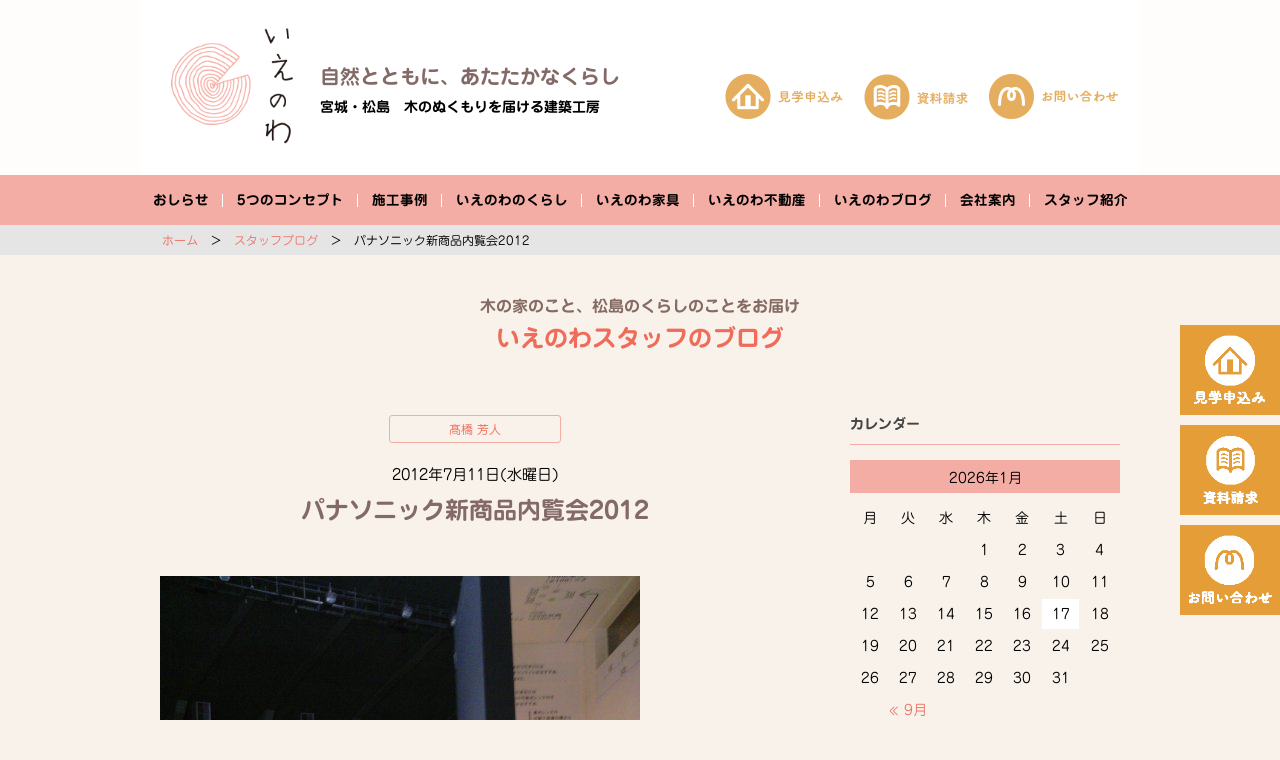

--- FILE ---
content_type: text/html; charset=UTF-8
request_url: https://www.kinoiedaisuki.com/staffblog/%E3%83%91%E3%83%8A%E3%82%BD%E3%83%8B%E3%83%83%E3%82%AF%E6%96%B0%E5%95%86%E5%93%81%E5%86%85%E8%A6%A7%E4%BC%9A2012/
body_size: 5022
content:
<!DOCTYPE html><html lang="ja" class="no-js"><head><meta charset="UTF-8"><meta name="viewport" content="width=device-width"><link rel="pingback" href="https://www.kinoiedaisuki.com/xmlrpc.php"><link rel="stylesheet" href="https://www.kinoiedaisuki.com/wp-content/themes/ienowa/css/uikit.min.css" /><link rel="stylesheet" href="https://www.kinoiedaisuki.com/wp-content/themes/ienowa/css/components/slideshow.min.css" /><link rel="stylesheet" href="https://www.kinoiedaisuki.com/wp-content/cache/autoptimize/css/autoptimize_single_76f70cf5a70682d2f3e8339a9195a523.css" /><meta name="keywords" content="宮城,松島,注文住宅,木の家,いえのわ,タカハシ木材style" />  <script async src="https://www.googletagmanager.com/gtag/js?id=UA-5992691-1"></script> <script>window.dataLayer = window.dataLayer || [];
	function gtag(){dataLayer.push(arguments);}
	gtag('js', new Date());
	
	gtag('config', 'UA-5992691-1');</script> <meta property="og:title" content="いえのわ"><meta property="og:type" content="article"><meta property="og:description" content="昭和23年創業。いえのわ（タカハシ木材style株式会社）は、自然とともに、あたたかなくらしを提案し、自然素材・無垢材を使用した注文住宅の建築工房です。"><link rel="canonical" href="//www.kinoiedaisuki.com/staffblog/%E3%83%91%E3%83%8A%E3%82%BD%E3%83%8B%E3%83%83%E3%82%AF%E6%96%B0%E5%95%86%E5%93%81%E5%86%85%E8%A6%A7%E4%BC%9A2012/"><meta property="og:image" content="https://www.kinoiedaisuki.com/wp-content/themes/ienowa/img/sns/facebook_ogp.jpg"><meta property="og:site_name" content="いえのわ"><meta property="og:locale" content="ja_JP"><link rel="canonical" href="//www.kinoiedaisuki.com/staffblog/%E3%83%91%E3%83%8A%E3%82%BD%E3%83%8B%E3%83%83%E3%82%AF%E6%96%B0%E5%95%86%E5%93%81%E5%86%85%E8%A6%A7%E4%BC%9A2012/"><link rel="icon" href="https://www.kinoiedaisuki.com/wp-content/themes/ienowa/img/sns/favicon.ico"><link rel="apple-touch-icon" href="https://www.kinoiedaisuki.com/wp-content/themes/ienowa/img/sns/apple-touch-icon.png"> <noscript id="aonoscrcss"></noscript><title>パナソニック新商品内覧会2012 | いえのわ｜宮城・松島で木のぬくもりを届ける建築工房</title><meta name="description"  content="今日は、パナソニック新商品内覧会2012に参加してきました～。 太陽光発電やリチウムイオン蓄電システムによるスマートハウス、 ナノイー搭載の設備機器、ＬＥＤ照明器具の選定方法、 ２０１２版のキッチン、システムバス、洗面台にトイレ、内装外装材や 松下幸之助のビデオ講義まで、 とっても参考になりました～。 それではまた" /><link rel="canonical" href="https://www.kinoiedaisuki.com/staffblog/パナソニック新商品内覧会2012/" /><link rel='dns-prefetch' href='//s.w.org' /><link rel="alternate" type="application/rss+xml" title="いえのわ｜宮城・松島で木のぬくもりを届ける建築工房 &raquo; パナソニック新商品内覧会2012 のコメントのフィード" href="https://www.kinoiedaisuki.com/staffblog/%e3%83%91%e3%83%8a%e3%82%bd%e3%83%8b%e3%83%83%e3%82%af%e6%96%b0%e5%95%86%e5%93%81%e5%86%85%e8%a6%a7%e4%bc%9a2012/feed/" /><link rel='stylesheet' id='sb_instagram_styles-css'  href='https://www.kinoiedaisuki.com/wp-content/plugins/instagram-feed/css/sb-instagram-2-2.min.css' type='text/css' media='all' /><link rel='https://api.w.org/' href='https://www.kinoiedaisuki.com/wp-json/' /><link rel="EditURI" type="application/rsd+xml" title="RSD" href="https://www.kinoiedaisuki.com/xmlrpc.php?rsd" /><link rel="wlwmanifest" type="application/wlwmanifest+xml" href="https://www.kinoiedaisuki.com/wp-includes/wlwmanifest.xml" /><link rel='prev' title='宮城野区で地盤調査中。' href='https://www.kinoiedaisuki.com/staffblog/%e5%ae%ae%e5%9f%8e%e9%87%8e%e5%8c%ba%e3%81%a7%e5%9c%b0%e7%9b%a4%e8%aa%bf%e6%9f%bb%e4%b8%ad%e3%80%82/' /><link rel='next' title='美里町自然素材の家床貼り工事が始まりました。' href='https://www.kinoiedaisuki.com/staffblog/%e7%be%8e%e9%87%8c%e7%94%ba%e8%87%aa%e7%84%b6%e7%b4%a0%e6%9d%90%e3%81%ae%e5%ae%b6%e5%ba%8a%e8%b2%bc%e3%82%8a%e5%b7%a5%e4%ba%8b%e3%81%8c%e5%a7%8b%e3%81%be%e3%82%8a%e3%81%be%e3%81%97%e3%81%9f%e3%80%82/' /><meta name="generator" content="WordPress 4.9.26" /><link rel='shortlink' href='https://www.kinoiedaisuki.com/?p=4100' /><link rel="alternate" type="application/json+oembed" href="https://www.kinoiedaisuki.com/wp-json/oembed/1.0/embed?url=https%3A%2F%2Fwww.kinoiedaisuki.com%2Fstaffblog%2F%25e3%2583%2591%25e3%2583%258a%25e3%2582%25bd%25e3%2583%258b%25e3%2583%2583%25e3%2582%25af%25e6%2596%25b0%25e5%2595%2586%25e5%2593%2581%25e5%2586%2585%25e8%25a6%25a7%25e4%25bc%259a2012%2F" /><link rel="alternate" type="text/xml+oembed" href="https://www.kinoiedaisuki.com/wp-json/oembed/1.0/embed?url=https%3A%2F%2Fwww.kinoiedaisuki.com%2Fstaffblog%2F%25e3%2583%2591%25e3%2583%258a%25e3%2582%25bd%25e3%2583%258b%25e3%2583%2583%25e3%2582%25af%25e6%2596%25b0%25e5%2595%2586%25e5%2593%2581%25e5%2586%2585%25e8%25a6%25a7%25e4%25bc%259a2012%2F&#038;format=xml" /></head><body class="page showScrollMenu"><div class="wrapper"><header id="header" class="header-area relative"><div class="header-box uk-container uk-container-center relative"><div class="header-main cf"><div class="header-logo"><p class="logo"> <a href="/" title="いえのわ｜宮城・松島　木のぬくもりを届ける建築工房"></a> <span>いえのわ</span></p><div class="header-logo-txt"> <strong class="header-caption">自然とともに、あたたかなくらし</strong> <span class="header-tagline">宮城・松島<br>　木のぬくもりを届ける建築工房</span></div></div><h2 class="header-title" title="自然とともに、あたたかなくらし"></h2><ul class="header-submenu cf"><li class="header-submenu1"><a href="/kengaku/" title="見学申込み"></a></li><li class="header-submenu2"><a href="/shiryou/" title="資料請求"></a></li><li class="header-submenu3"><a href="/otoiawase/" title="お問い合わせ"></a></li></ul></div><div id="MenuBtn" class="menubtn showMenuBtn uk-hidden-large"><img src="https://www.kinoiedaisuki.com/wp-content/themes/ienowa/img/common/sp/menu-btn_on.png" alt="MENU"></div></div><nav class="global-nav menu"><ul class="cf"><li><a href="/news/">おしらせ</a></li><li><a href="/concept/">5つのコンセプト</a></li><li><a href="/works/">施工事例</a></li><li><a href="/kurashi/">いえのわのくらし</a></li><li><a href="/kagu/">いえのわ家具</a></li><li><a href="/fudosan/">いえのわ不動産</a></li><li><a href="https://www.kinoiedaisuki.com/staff_blog/">いえのわブログ</a></li><li><a href="/info/">会社案内</a></li><li><a href="/staff/">スタッフ紹介</a></li></ul></nav></header><main class="mainarea"><div class="pankuzu-area"><div class="pankuzu-box uk-container uk-container-center"> <span typeof="v:Breadcrumb"><a rel="v:url" property="v:title" href="/">ホーム</a></span>　＞　<span typeof="v:Breadcrumb"><a rel="v:url" property="v:title" href="/staff_blog/">スタッフブログ</a></span>　＞　<span typeof="v:Breadcrumb">パナソニック新商品内覧会2012</span></div></div><section class="page-area uk-container uk-container-center cf"><h1 class="area-title area-title2"> <small>木の家のこと、松島のくらしのことをお届け</small> <em>いえのわスタッフのブログ</em></h1><div class="secColumn_wrapper"><section class="secColumn_body"><div class="secColumn_body_inner"><p class="blog_category">髙橋 芳人</p><p class="kurashi-detail-subtitle">2012年7月11日(水曜日)</p><h1 class="page-title">パナソニック新商品内覧会2012</h1><style>.entry_body.blogbloc { line-height: 1.8em; }
	.entry_body.blogbloc img { margin-bottom: 10px; }
	.entry_body.blogbloc img.img_l {float: left; margin-right: 15px;}</style><div class="entry_body blogbloc"><p><img src="/wp-content/uploads/2020/11/ab5639a644dff3194c2833c2861114de39d3bba3.52.2.9.2.jpg" alt="パナソニック2012" border="0"><br /> 今日は、パナソニック新商品内覧会2012に参加してきました～。<br /> 太陽光発電やリチウムイオン蓄電システムによるスマートハウス、<br /> ナノイー搭載の設備機器、ＬＥＤ照明器具の選定方法、<br /> ２０１２版のキッチン、システムバス、洗面台にトイレ、内装外装材や<br /> 松下幸之助のビデオ講義まで、<br /> とっても参考になりました～。<br /> それではまた</p></div></div><ul class="btn_single_list"><li class="back"><a href="https://www.kinoiedaisuki.com/staffblog/%e5%ae%ae%e5%9f%8e%e9%87%8e%e5%8c%ba%e3%81%a7%e5%9c%b0%e7%9b%a4%e8%aa%bf%e6%9f%bb%e4%b8%ad%e3%80%82/" rel="prev">宮城野区で地盤調査中。</a></li><li class="next"><a href="https://www.kinoiedaisuki.com/staffblog/%e7%be%8e%e9%87%8c%e7%94%ba%e8%87%aa%e7%84%b6%e7%b4%a0%e6%9d%90%e3%81%ae%e5%ae%b6%e5%ba%8a%e8%b2%bc%e3%82%8a%e5%b7%a5%e4%ba%8b%e3%81%8c%e5%a7%8b%e3%81%be%e3%82%8a%e3%81%be%e3%81%97%e3%81%9f%e3%80%82/" rel="next">美里町自然素材の家床貼り工事が始まりました。</a></li></ul></section><aside class="secColumn_side"><section class="secColumn_sideList"><h2 class="title_sideList">カレンダー</h2><table class="wp_calendar"><caption class="title_month">2026年1月</caption><thead><tr><th scope="col" title="月曜日">月</th><th scope="col" title="火曜日">火</th><th scope="col" title="水曜日">水</th><th scope="col" title="木曜日">木</th><th scope="col" title="金曜日">金</th><th scope="col" title="土曜日">土</th><th scope="col" title="日曜日">日</th></tr></thead><tfoot><tr><td colspan="3" id="prev"><a href="https://www.kinoiedaisuki.com/news/date/2022/09/?post_type=staffblog" title="View posts for 9月 2022">&laquo; 9月</a></td><td class="pad">&nbsp;</td><td colspan="3" id="next" class="pad">&nbsp;</td></tr></tfoot><tbody><tr><td colspan="3" class="pad">&nbsp;</td><td>1</td><td>2</td><td>3</td><td>4</td></tr><tr><td>5</td><td>6</td><td>7</td><td>8</td><td>9</td><td>10</td><td>11</td></tr><tr><td>12</td><td>13</td><td>14</td><td>15</td><td>16</td><td id="today">17</td><td>18</td></tr><tr><td>19</td><td>20</td><td>21</td><td>22</td><td>23</td><td>24</td><td>25</td></tr><tr><td>26</td><td>27</td><td>28</td><td>29</td><td>30</td><td>31</td><td class="pad" colspan="1">&nbsp;</td></tr></tbody></table></section><section class="secColumn_sideList"><h2 class="title_sideList">カテゴリー</h2><ul class="side_list"><li><a href="https://www.kinoiedaisuki.com/news/staffblog_category/office/">オフィス</a></li><li><a href="https://www.kinoiedaisuki.com/news/staffblog_category/%e3%82%b7%e3%83%a7%e3%83%83%e3%83%97/">ショップ</a></li><li><a href="https://www.kinoiedaisuki.com/news/staffblog_category/%e4%bd%90%e8%97%a4-%e7%b6%be%e5%ad%90/">佐藤 綾子</a></li><li><a href="https://www.kinoiedaisuki.com/news/staffblog_category/dasy/">日々のできごと</a></li><li><a href="https://www.kinoiedaisuki.com/news/staffblog_category/building/">現場のこと</a></li><li><a href="https://www.kinoiedaisuki.com/news/staffblog_category/%e8%a7%92%e5%bc%b5-%e7%be%8e%e7%a9%82/">角張 美穂</a></li><li><a href="https://www.kinoiedaisuki.com/news/staffblog_category/%e9%ab%99%e6%a9%8b-%e5%8d%9a%e6%b1%9f/">髙橋 博江</a></li><li><a href="https://www.kinoiedaisuki.com/news/staffblog_category/%e9%ab%99%e6%a9%8b-%e8%8a%b3%e4%ba%ba/">髙橋 芳人</a></li></ul></section></aside></div></section><div class="pankuzu-area pankuzu-area-footer"><div class="pankuzu-box uk-container uk-container-center"> <span typeof="v:Breadcrumb"><a rel="v:url" property="v:title" href="/">ホーム</a></span>　＞　<span typeof="v:Breadcrumb"><a rel="v:url" property="v:title" href="/staff_blog/">スタッフブログ</a></span>　＞　<span typeof="v:Breadcrumb">パナソニック新商品内覧会2012</span></div></div></main><footer class="footer-area"><div class="uk-container uk-container-center cf"><nav class="footer-right cf"><ul class="footer-menu"><li><a href="/news/">おしらせ</a></li><li><a href="/concept/">5つのコンセプト</a></li><li><a href="/works/">施工事例</a></li><li><a href="/kurashi/">いえのわのくらし</a></li><li><a href="/kagu/">いえのわ家具</a></li><li><a href="/fudosan/">いえのわ不動産</a></li><li><a href="https://www.kinoiedaisuki.com/staff_blog/">いえのわブログ</a></li><li><a href="/info/">会社案内</a></li><li><a href="/staff/">スタッフ紹介</a></li><li><a href="/kengaku/">見学申込み</a></li><li><a href="/shiryou/">資料請求</a></li><li><a href="/otoiawase/">お問い合わせ</a></li><li><a href="/link/">技術リンク集</a></li></ul><ul class="footer-submenu"><li class="footer-submenu4 cf"><a class="facebook" href="https://www.facebook.com/kinoiedaisuki1/" target="_blank" title="facebook"></a><a class="insta" href="https://www.instagram.com/ienowa_tmstyle/" target="_blank" title="finstagram"></a></li></ul></nav><div class="footer-left"><h2 class="footer-logo" title="いえのわ｜自然とともに、あたたかなくらし 宮城・松島 木のぬくもりを届ける建築工房"></h2><h3>いえのわ</h3><p>タカハシ木材style株式会社<br>宮城県宮城郡松島町高城字町138番地<br>tel. 022-353-2253<br>fax. 022-353-2263</p><p class="copyright">&copy; ienowa.  All rights reserved.</p></div></div><div class="back-btn"><a href="javascript:void(0);" title="↑"></a></div></footer></div><div id="footer-fixed"><ul class=""><li class="footer-submenu1"><a href="/kengaku/" title="見学申込み"></a></li><li class="footer-submenu2"><a href="/shiryou/" title="資料請求"></a></li><li class="footer-submenu3"><a href="/otoiawase/" title="お問い合わせ"></a></li></ul></div><style>#footer-fixed { position: fixed; bottom: 90px; right: 0px; z-index: 10000; }
	#footer-fixed ul { width: 100px; }
	#footer-fixed ul li { background: #e59d37; margin-bottom: 10px; padding: 10px 5px; }
	#footer-fixed ul li a { display: block; width: 90px; height: 70px;  background-position: center center; }
	#footer-fixed ul li:hover { margin-left: -10px; background: #E5AD5E; }
	@media screen and (max-width: 480px) {
		#footer-fixed { display: none;}		
	}</style> <script src="https://code.jquery.com/jquery-2.2.4.min.js" integrity="sha256-BbhdlvQf/xTY9gja0Dq3HiwQF8LaCRTXxZKRutelT44=" crossorigin="anonymous"></script> <script src="https://www.kinoiedaisuki.com/wp-content/themes/ienowa/js/uikit.min.js"></script> <script src="https://www.kinoiedaisuki.com/wp-content/themes/ienowa/js/components/slideshow.min.js"></script> <script src="https://www.kinoiedaisuki.com/wp-content/themes/ienowa/js/core/core.min.js"></script> <script src="https://www.kinoiedaisuki.com/wp-content/themes/ienowa/js/main.js"></script> <script type="text/javascript" src="//webfonts.sakura.ne.jp/js/sakura.js"></script> <!--[if lt IE 9]> <script src="https://www.kinoiedaisuki.com/wp-content/themes/ienowa/js/html5.js"></script> <![endif]-->  <script type="text/javascript">var sbiajaxurl = "https://www.kinoiedaisuki.com/wp-admin/admin-ajax.php";</script> <script type='text/javascript' src='https://www.kinoiedaisuki.com/wp-includes/js/wp-embed.min.js?ver=4.9.26'></script> <script data-cfasync='false'>!function(t){"use strict";t.loadCSS||(t.loadCSS=function(){});var e=loadCSS.relpreload={};if(e.support=function(){var e;try{e=t.document.createElement("link").relList.supports("preload")}catch(t){e=!1}return function(){return e}}(),e.bindMediaToggle=function(t){function e(){t.media=a}var a=t.media||"all";t.addEventListener?t.addEventListener("load",e):t.attachEvent&&t.attachEvent("onload",e),setTimeout(function(){t.rel="stylesheet",t.media="only x"}),setTimeout(e,3e3)},e.poly=function(){if(!e.support())for(var a=t.document.getElementsByTagName("link"),n=0;n<a.length;n++){var o=a[n];"preload"!==o.rel||"style"!==o.getAttribute("as")||o.getAttribute("data-loadcss")||(o.setAttribute("data-loadcss",!0),e.bindMediaToggle(o))}},!e.support()){e.poly();var a=t.setInterval(e.poly,500);t.addEventListener?t.addEventListener("load",function(){e.poly(),t.clearInterval(a)}):t.attachEvent&&t.attachEvent("onload",function(){e.poly(),t.clearInterval(a)})}"undefined"!=typeof exports?exports.loadCSS=loadCSS:t.loadCSS=loadCSS}("undefined"!=typeof global?global:this);</script></body></html>